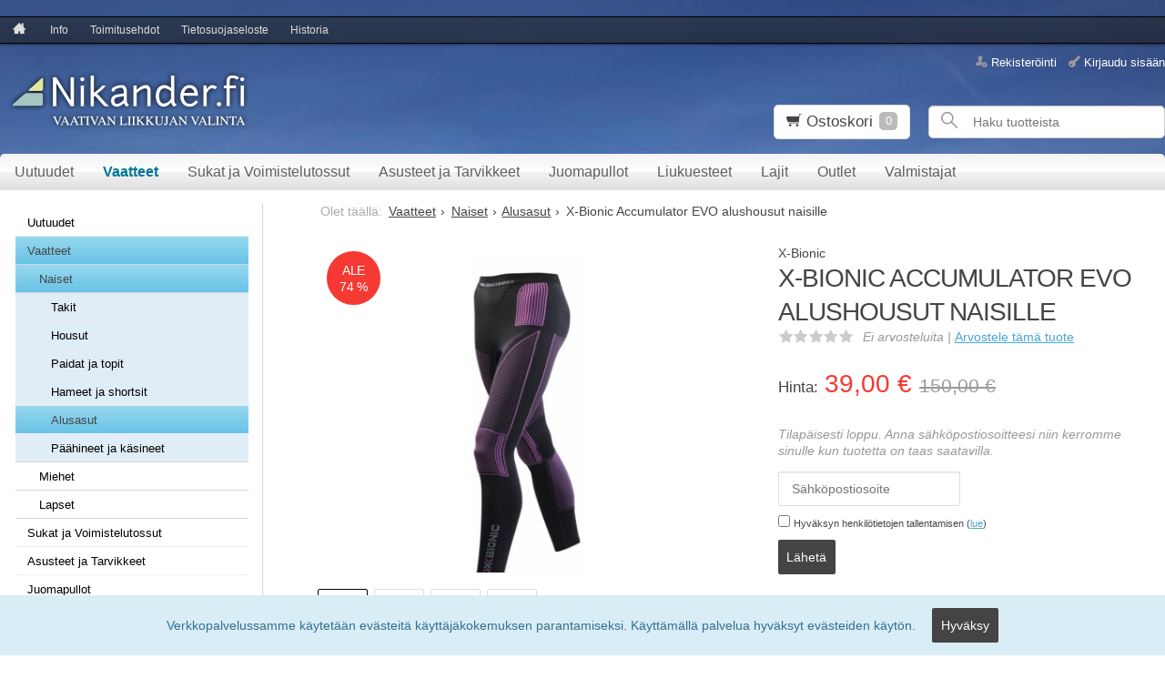

--- FILE ---
content_type: text/html; charset=UTF-8
request_url: https://www.nikander.fi/x-bionic_accumulator_evo_alushousut_naisille
body_size: 13081
content:

<!DOCTYPE html>
<html lang="fi" class="no-js">

    <head prefix="og: http://ogp.me/ns# fb: http://ogp.me/ns/fb#">
        <meta charset="UTF-8">
        <title>X-Bionic Accumulator EVO alushousut naisille - Nikander.fi</title>
        <meta name="description" content="Accumulator EVO on X-Bionicin tukevalla ("high") 
kompressiolla 
varustettu tuotesarja kaikenlaiseen liikuntaan. Parhaimmillaan housut 
ovat 
viileällä kesäsäällä tai talvikäytössä. Kosteutta hyvin siirtävä 
materiaali ylläpitää kehon lämpötasapainoa siirtämällä tehokkaasti 
kosteutta 
sekä varastoimalla lämpöä reisissä, pohkeissa sekä polvissa olevien 
3-ulotteisten neulosten avulla.Materiaali on 
tukevampi sekä lämpimämpi kuin INVENT-sarjassa ja esim. nivelten 
tuplarakenteet on toteutetu paksummalla neuloksella. Sisäreisien 
ilmanvaihtokanavat tehostavat ilmankiertoa ja tukineulokset pitävät asun
 hyvin paikoillaan sekä tukevat lihaksia. Skin NODOR -materiaali ei sido 
itseensä bakteereja, joten asu pysyy raikkaana pidempään.Kaikilla X-Bionic -tuotteilla on 2-vuoden takuu!">
        <meta name="keywords" content="X-Bionic Accumulator EVO alushousut naisille">
        <meta name="generator" content="Oscar Prosper 2.10.0.0 (license: 2382080607)">

        <meta http-equiv="X-UA-Compatible" content="IE=edge">
        <meta name="viewport" content="width=device-width, initial-scale=1">
        <meta name="google-site-verification" content="YKVTr_t2XfH4aPA5j6PoXhqRRJB9je6HuTtK0EptiJ8" >
        <meta property="og:title" content="X-Bionic Accumulator EVO alushousut naisille - Nikander.fi">
        <meta property="og:type" content="website">
        <meta property="og:url" content="https://www.nikander.fi/x-bionic_accumulator_evo_alushousut_naisille">
        <meta property="og:site_name" content="Nikander.fi">
        <meta property="og:description" content="Accumulator EVO on X-Bionicin tukevalla ("high") 
kompressiolla 
varustettu tuotesarja kaikenlaiseen liikuntaan. Parhaimmillaan housut 
ovat 
viileällä kesäsäällä tai talvikäytössä. Kosteutta hyvin siirtävä 
materiaali ylläpitää kehon lämpötasapainoa siirtämällä tehokkaasti 
kosteutta 
sekä varastoimalla lämpöä reisissä, pohkeissa sekä polvissa olevien 
3-ulotteisten neulosten avulla.Materiaali on 
tukevampi sekä lämpimämpi kuin INVENT-sarjassa ja esim. nivelten 
tuplarakenteet on toteutetu paksummalla neuloksella. Sisäreisien 
ilmanvaihtokanavat tehostavat ilmankiertoa ja tukineulokset pitävät asun
 hyvin paikoillaan sekä tukevat lihaksia. Skin NODOR -materiaali ei sido 
itseensä bakteereja, joten asu pysyy raikkaana pidempään.Kaikilla X-Bionic -tuotteilla on 2-vuoden takuu!">

                    <meta property="og:image" content="https://www.nikander.fi/images/products/accumulator-evo-women-pant_orig.jpg">
        
        <link rel="canonical" href="https://www.nikander.fi/x-bionic_accumulator_evo_alushousut_naisille">

		<link rel='alternate' href='https://www.nikander.fi/x-bionic_accumulator_evo_alushousut_naisille' hreflang='fi'>
<link rel='alternate' href='https://www.nikander.fi/x-bionic_accumulator_evo_alushousut_naisille' hreflang='x-default'>

	<meta name="robots" content="noarchive">


        <link rel="apple-touch-icon" sizes="57x57" href="https://www.nikander.fi/site/favicon/apple-touch-icon-57x57.png">
        <link rel="apple-touch-icon" sizes="60x60" href="https://www.nikander.fi/site/favicon/apple-touch-icon-60x60.png">
        <link rel="apple-touch-icon" sizes="72x72" href="https://www.nikander.fi/site/favicon/apple-touch-icon-72x72.png">
        <link rel="apple-touch-icon" sizes="76x76" href="https://www.nikander.fi/site/favicon/apple-touch-icon-76x76.png">
        <link rel="apple-touch-icon" sizes="114x114" href="https://www.nikander.fi/site/favicon/apple-touch-icon-114x114.png">
        <link rel="apple-touch-icon" sizes="120x120" href="https://www.nikander.fi/site/favicon/apple-touch-icon-120x120.png">
        <link rel="apple-touch-icon" sizes="144x144" href="https://www.nikander.fi/site/favicon/apple-touch-icon-144x144.png">
        <link rel="apple-touch-icon" sizes="152x152" href="https://www.nikander.fi/site/favicon/apple-touch-icon-152x152.png">
        <link rel="apple-touch-icon" sizes="180x180" href="https://www.nikander.fi/site/favicon/apple-touch-icon-180x180.png">
        <link rel="icon" type="image/png" href="https://www.nikander.fi/site/favicon/favicon-32x32.png?r=111" sizes="32x32">
        <link rel="icon" type="image/png" href="https://www.nikander.fi/site/favicon/android-chrome-192x192.png" sizes="192x192">
        <link rel="icon" type="image/png" href="https://www.nikander.fi/site/favicon/favicon-96x96.png" sizes="96x96">
        <link rel="icon" type="image/png" href="https://www.nikander.fi/site/favicon/favicon-16x16.png?r=111" sizes="16x16">
        <link rel="manifest" href="https://www.nikander.fi/site/favicon/manifest.json">
        <meta name="msapplication-TileColor" content="#2b5797">
        <meta name="msapplication-TileImage" content="https://www.nikander.fi/site/favicon/mstile-144x144.png">
        <meta name="theme-color" content="#223e86">


        <link href='https://www.nikander.fi/min/?f=/site/templates/crimson-lite/assets/css/normalize.css,/site/templates/crimson-lite/assets/css/fonts.css,/site/templates/global/assets/css/global.css,/site/templates/global/assets/css/vendor/dropzone.css,/site/templates/crimson-lite/assets/css/vendor/responsiveslides.css,/site/templates/crimson-lite/assets/css/vendor/fancybox/jquery.fancybox.css,/site/templates/crimson-lite/assets/css/vendor/owl.carousel.css,/site/templates/crimson-lite/assets/css/main.css,/site/templates/crimson-lite-child/assets/css/main.css,/site/templates/crimson-lite/assets/css/media.css,/site/templates/crimson-lite-child/assets/css/media.css,/site/templates/crimson-lite/assets/css/shopping-cart.css,/site/templates/crimson-lite-child/assets/css/shopping-cart.css' rel='stylesheet'>

        
        <link rel='stylesheet' type='text/css' href='https://www.nikander.fi/site/templates/crimson-lite/assets/css/user-colors.css.php'>

        <link href='//fonts.googleapis.com/css?family=Source+Sans+Pro:300,400,700,400italic,700italic' rel='stylesheet' type='text/css'>

        <script src='https://www.nikander.fi/min/?f=/site/templates/crimson-lite/assets/js/vendor/modernizr.min.js' type='text/javascript'></script>

        
                    <!-- BEGIN Google Analytics -->
<script>
(function(i,s,o,g,r,a,m){i['GoogleAnalyticsObject']=r;i[r]=i[r]||function(){
(i[r].q=i[r].q||[]).push(arguments)},i[r].l=1*new Date();a=s.createElement(o),
m=s.getElementsByTagName(o)[0];a.async=1;a.src=g;m.parentNode.insertBefore(a,m)
})(window,document,'script','//www.google-analytics.com/analytics.js','ga');

ga('create', 'UA-38339809-2', 'auto');  // Replace with your property ID.
ga('send', 'pageview');

</script>
<!-- END Google Analytics -->
        
                    
            
                        
            
            
            
            
        
        

    <script type='text/javascript'>window.TemplateEngineData = {};
window.TemplateEngineData.Variables = {"SITE_URL":"https:\/\/www.nikander.fi","SECURE_URL":"https:\/\/www.nikander.fi","REAL_URL":"https:\/\/www.nikander.fi","AJAX_URL":"https:\/\/www.nikander.fi\/core\/modules\/template_engine\/ajax\/template_function_ajax_handler.php","URL_NAME":"x-bionic_accumulator_evo_alushousut_naisille","BASE_URL":"https:\/\/www.nikander.fi\/x-bionic_accumulator_evo_alushousut_naisille","CANONICAL_URL":"https:\/\/www.nikander.fi\/x-bionic_accumulator_evo_alushousut_naisille"};
window.TemplateEngineData.TemplateFunctionsOnPageLoad = [{"id":"4ba4eec8910f3abe5bb5f591aed427c4","name":"FormHandler","data":{"blocks_from_parameters":{"ready":""},"id":"form_4ba4eec8910f3abe5bb5f591aed427c4","type":"accept_cookies","method":"post","action":"","result_element_id":"form-result-element-for-form_4ba4eec8910f3abe5bb5f591aed427c4","result_element_basic_class":"alert","result_element_success_class":"alert-success","result_element_notice_class":"alert-warning","result_element_error_class":"alert-error","success_message":null,"error_message":null,"ajax_action":"AcceptCookies"}},{"id":"af5626c4c9649dc5fedbd91ece34f688","name":"FormHandler","data":{"blocks_from_parameters":{"ready":""},"id":"form_af5626c4c9649dc5fedbd91ece34f688","type":"back_to_stock_request","method":"post","action":"","result_element_id":"form-result-element-for-form_af5626c4c9649dc5fedbd91ece34f688","result_element_basic_class":"alert","result_element_success_class":"alert-success","result_element_notice_class":"alert-warning","result_element_error_class":"alert-error","success_message":null,"error_message":null,"ajax_action":"SendBackToStockRequest"}},{"id":"d935ed7ab2e5e4049abd8a19127da692","name":"FormHandler","data":{"blocks_from_parameters":{"ready":""},"id":"form_d935ed7ab2e5e4049abd8a19127da692","type":"product_review","method":"post","action":"","result_element_id":"form-result-element-for-form_d935ed7ab2e5e4049abd8a19127da692","result_element_basic_class":"alert","result_element_success_class":"alert-success","result_element_notice_class":"alert-warning","result_element_error_class":"alert-error","success_message":null,"error_message":null,"ajax_action":"SendProductReview"}},{"id":"e1e4bb32562afd50afa78d3fdc66eb58","name":"FormHandler","data":{"blocks_from_parameters":{"ready":""},"id":"form_e1e4bb32562afd50afa78d3fdc66eb58","type":"order_newsletter","method":"post","action":"","result_element_id":"form-result-element-for-form_e1e4bb32562afd50afa78d3fdc66eb58","result_element_basic_class":"alert","result_element_success_class":"alert-success","result_element_notice_class":"alert-warning","result_element_error_class":"alert-error","success_message":null,"error_message":null,"ajax_action":"OrderNewsletter"}},{"id":"943d9783184664a2a49847505f36e4a6","name":"ShoppingCartPreview","data":{"wrapper_element_selector":".sc-preview","preview_id":"943d9783184664a2a49847505f36e4a6"}}];
window.TemplateEngineData.Texts = {};
window.TemplateEngineData.Texts.product_was_not_added_to_cart = 'Tuotetta ei lisätty ostoskoriin.';
</script>
</head>

    <div class="accept_cookies-wrapper" data-nosnippet><form id="form_4ba4eec8910f3abe5bb5f591aed427c4">
		<span class="accept-cookies">Verkkopalvelussamme käytetään evästeitä käyttäjäkokemuksen parantamiseksi. Käyttämällä palvelua hyväksyt evästeiden käytön.</span>
		<input type="hidden" name="accept_cookies" value="1">
		<button class="btn accept-cookies-button" type="submit">Hyväksy</button>
		</form>

		<div id='form-result-element-for-form_4ba4eec8910f3abe5bb5f591aed427c4' class=''></div></div>

    <body id='page_layout_' class='page_lang_fi x-bionic_accumulator_evo_alushousut_naisille-url product-page'>

	        
        
            
    <div id="fb-root"></div>
    <script>(function(d, s, id) {
      var js, fjs = d.getElementsByTagName(s)[0];
      if (d.getElementById(id)) return;
      js = d.createElement(s); js.id = id;
      js.src = "//connect.facebook.net/fi_FI/sdk.js#xfbml=1&version=v2.0";
      fjs.parentNode.insertBefore(js, fjs);
    }(document, 'script', 'facebook-jssdk'));</script>

        
    <nav class="flyout-nav show-mobile cf">
        <div class="flyout-menu-title">Tuotteet</div><ul class='flyout-nav-lvl-1'><li class='flyout-nav-item-lvl-1'><a href="https://www.nikander.fi/uutuudet" class="flyout-nav-link flyout-nav-link-lvl-1   noselect" title="Uutuudet">Uutuudet<div class="js-flyout-nav-link-open"></div></a></li>
<li class='flyout-nav-item-lvl-1 is-active is-open has-children'><a href="https://www.nikander.fi/vaatteet_2" class="flyout-nav-link flyout-nav-link-lvl-1 is-active is-open has-children noselect" title="Vaatteet">Vaatteet<div class="js-flyout-nav-link-open"></div></a><ul class='flyout-nav-lvl-2 is-active is-open'><li class='flyout-nav-item-lvl-2 is-active is-open has-children'><a href="https://www.nikander.fi/naiset" class="flyout-nav-link flyout-nav-link-lvl-2 is-active is-open has-children noselect" title="Naiset">Naiset<div class="js-flyout-nav-link-open"></div></a><ul class='flyout-nav-lvl-3'><li class='flyout-nav-item-lvl-3'><a href="https://www.nikander.fi/naisten_takit" class="flyout-nav-link flyout-nav-link-lvl-3   noselect" title="Takit">Takit<div class="js-flyout-nav-link-open"></div></a></li>
<li class='flyout-nav-item-lvl-3'><a href="https://www.nikander.fi/naisten_housut" class="flyout-nav-link flyout-nav-link-lvl-3   noselect" title="Housut">Housut<div class="js-flyout-nav-link-open"></div></a></li>
<li class='flyout-nav-item-lvl-3'><a href="https://www.nikander.fi/naisten_paidat_ja_topit" class="flyout-nav-link flyout-nav-link-lvl-3   noselect" title="Paidat ja topit">Paidat ja topit<div class="js-flyout-nav-link-open"></div></a></li>
<li class='flyout-nav-item-lvl-3'><a href="https://www.nikander.fi/naisten_hameet_ja_shortsit" class="flyout-nav-link flyout-nav-link-lvl-3   noselect" title="Hameet ja shortsit">Hameet ja shortsit<div class="js-flyout-nav-link-open"></div></a></li>
<li class='flyout-nav-item-lvl-3 is-active is-open'><a href="https://www.nikander.fi/naisten_alusasut" class="flyout-nav-link flyout-nav-link-lvl-3 is-active is-open  noselect" title="Alusasut">Alusasut<div class="js-flyout-nav-link-open"></div></a></li>
<li class='flyout-nav-item-lvl-3'><a href="https://www.nikander.fi/naisten_paahineet_ja_kasineet" class="flyout-nav-link flyout-nav-link-lvl-3   noselect" title="Päähineet ja käsineet">Päähineet ja käsineet<div class="js-flyout-nav-link-open"></div></a></li>
</ul>
</li>
<li class='flyout-nav-item-lvl-2 has-children'><a href="https://www.nikander.fi/miehet_1" class="flyout-nav-link flyout-nav-link-lvl-2  has-children noselect" title="Miehet">Miehet<div class="js-flyout-nav-link-open"></div></a><ul class='flyout-nav-lvl-3'><li class='flyout-nav-item-lvl-3'><a href="https://www.nikander.fi/miesten_takit" class="flyout-nav-link flyout-nav-link-lvl-3   noselect" title="Takit">Takit<div class="js-flyout-nav-link-open"></div></a></li>
<li class='flyout-nav-item-lvl-3'><a href="https://www.nikander.fi/miesten_housut_ja_shortsit" class="flyout-nav-link flyout-nav-link-lvl-3   noselect" title="Housut ja shortsit">Housut ja shortsit<div class="js-flyout-nav-link-open"></div></a></li>
<li class='flyout-nav-item-lvl-3'><a href="https://www.nikander.fi/miesten_paidat" class="flyout-nav-link flyout-nav-link-lvl-3   noselect" title="Paidat">Paidat<div class="js-flyout-nav-link-open"></div></a></li>
<li class='flyout-nav-item-lvl-3'><a href="https://www.nikander.fi/miesten_alusasut" class="flyout-nav-link flyout-nav-link-lvl-3   noselect" title="Alusasut">Alusasut<div class="js-flyout-nav-link-open"></div></a></li>
<li class='flyout-nav-item-lvl-3'><a href="https://www.nikander.fi/miesten_paahineet_ja_kasineet" class="flyout-nav-link flyout-nav-link-lvl-3   noselect" title="Päähineet ja käsineet">Päähineet ja käsineet<div class="js-flyout-nav-link-open"></div></a></li>
</ul>
</li>
<li class='flyout-nav-item-lvl-2'><a href="https://www.nikander.fi/lapset_1" class="flyout-nav-link flyout-nav-link-lvl-2   noselect" title="Lapset">Lapset<div class="js-flyout-nav-link-open"></div></a></li>
</ul>
</li>
<li class='flyout-nav-item-lvl-1 has-children'><a href="https://www.nikander.fi/sandaalit_ja_tossut" class="flyout-nav-link flyout-nav-link-lvl-1  has-children noselect" title="Sukat ja Voimistelutossut">Sukat ja Voimistelutossut<div class="js-flyout-nav-link-open"></div></a><ul class='flyout-nav-lvl-2'><li class='flyout-nav-item-lvl-2'><a href="https://www.nikander.fi/voimistelutossut_ja_sandaalit" class="flyout-nav-link flyout-nav-link-lvl-2   noselect" title="Uima- ja jumppatossut">Uima- ja jumppatossut<div class="js-flyout-nav-link-open"></div></a></li>
<li class='flyout-nav-item-lvl-2 has-children'><a href="https://www.nikander.fi/sukat" class="flyout-nav-link flyout-nav-link-lvl-2  has-children noselect" title="Urheilusukat">Urheilusukat<div class="js-flyout-nav-link-open"></div></a><ul class='flyout-nav-lvl-3'><li class='flyout-nav-item-lvl-3'><a href="https://www.nikander.fi/juoksu_sukat" class="flyout-nav-link flyout-nav-link-lvl-3   noselect" title="Juoksu">Juoksu<div class="js-flyout-nav-link-open"></div></a></li>
<li class='flyout-nav-item-lvl-3'><a href="https://www.nikander.fi/laskettelu_ja_hiihto_sukat" class="flyout-nav-link flyout-nav-link-lvl-3   noselect" title="Laskettelu- ja hiihto">Laskettelu- ja hiihto<div class="js-flyout-nav-link-open"></div></a></li>
<li class='flyout-nav-item-lvl-3'><a href="https://www.nikander.fi/moottoripyoraily_ja_pyoraily_sukat" class="flyout-nav-link flyout-nav-link-lvl-3   noselect" title="Moottoripyöräily ja pyöräily">Moottoripyöräily ja pyöräily<div class="js-flyout-nav-link-open"></div></a></li>
<li class='flyout-nav-item-lvl-3'><a href="https://www.nikander.fi/retkeily_ja_vaellus_sukat" class="flyout-nav-link flyout-nav-link-lvl-3   noselect" title="Retkeily ja vaellus">Retkeily ja vaellus<div class="js-flyout-nav-link-open"></div></a></li>
</ul>
</li>
<li class='flyout-nav-item-lvl-2'><a href="https://www.nikander.fi/vapaa-ajan_jalkineet" class="flyout-nav-link flyout-nav-link-lvl-2   noselect" title="Vapaa-ajan jalkineet">Vapaa-ajan jalkineet<div class="js-flyout-nav-link-open"></div></a></li>
</ul>
</li>
<li class='flyout-nav-item-lvl-1 has-children'><a href="https://www.nikander.fi/asusteet_ja_tarvikkeet" class="flyout-nav-link flyout-nav-link-lvl-1  has-children noselect" title="Asusteet ja Tarvikkeet">Asusteet ja Tarvikkeet<div class="js-flyout-nav-link-open"></div></a><ul class='flyout-nav-lvl-2'><li class='flyout-nav-item-lvl-2'><a href="https://www.nikander.fi/juoksuvyot" class="flyout-nav-link flyout-nav-link-lvl-2   noselect" title="Juoksuvyöt">Juoksuvyöt<div class="js-flyout-nav-link-open"></div></a></li>
<li class='flyout-nav-item-lvl-2'><a href="https://www.nikander.fi/reput" class="flyout-nav-link flyout-nav-link-lvl-2   noselect" title="Reput">Reput<div class="js-flyout-nav-link-open"></div></a></li>
<li class='flyout-nav-item-lvl-2'><a href="https://www.nikander.fi/pohjalliset" class="flyout-nav-link flyout-nav-link-lvl-2   noselect" title="Pohjalliset">Pohjalliset<div class="js-flyout-nav-link-open"></div></a></li>
<li class='flyout-nav-item-lvl-2'><a href="https://www.nikander.fi/aurinkolasit" class="flyout-nav-link flyout-nav-link-lvl-2   noselect" title="Aurinkolasit">Aurinkolasit<div class="js-flyout-nav-link-open"></div></a></li>
<li class='flyout-nav-item-lvl-2'><a href="https://www.nikander.fi/heijastimet_huomiotuotteet" class="flyout-nav-link flyout-nav-link-lvl-2   noselect" title="Heijastimet ja huomiotuotteet">Heijastimet ja huomiotuotteet<div class="js-flyout-nav-link-open"></div></a></li>
<li class='flyout-nav-item-lvl-2'><a href="https://www.nikander.fi/koiratarvikkeet" class="flyout-nav-link flyout-nav-link-lvl-2   noselect" title="Koiratarvikkeet">Koiratarvikkeet<div class="js-flyout-nav-link-open"></div></a></li>
<li class='flyout-nav-item-lvl-2'><a href="https://www.nikander.fi/tarvikkeet" class="flyout-nav-link flyout-nav-link-lvl-2   noselect" title="Tarvikkeet">Tarvikkeet<div class="js-flyout-nav-link-open"></div></a></li>
</ul>
</li>
<li class='flyout-nav-item-lvl-1 has-children'><a href="https://www.nikander.fi/juomapullot_1" class="flyout-nav-link flyout-nav-link-lvl-1  has-children noselect" title="Juomapullot">Juomapullot<div class="js-flyout-nav-link-open"></div></a><ul class='flyout-nav-lvl-2'><li class='flyout-nav-item-lvl-2'><a href="https://www.nikander.fi/lasipullot" class="flyout-nav-link flyout-nav-link-lvl-2   noselect" title="Lasiset juomapullot">Lasiset juomapullot<div class="js-flyout-nav-link-open"></div></a></li>
<li class='flyout-nav-item-lvl-2'><a href="https://www.nikander.fi/muovipullot" class="flyout-nav-link flyout-nav-link-lvl-2   noselect" title="Muovipullot">Muovipullot<div class="js-flyout-nav-link-open"></div></a></li>
<li class='flyout-nav-item-lvl-2'><a href="https://www.nikander.fi/termospullot" class="flyout-nav-link flyout-nav-link-lvl-2   noselect" title="Termospullot">Termospullot<div class="js-flyout-nav-link-open"></div></a></li>
</ul>
</li>
<li class='flyout-nav-item-lvl-1'><a href="https://www.nikander.fi/liukuesteet" class="flyout-nav-link flyout-nav-link-lvl-1   noselect" title="Liukuesteet">Liukuesteet<div class="js-flyout-nav-link-open"></div></a></li>
<li class='flyout-nav-item-lvl-1 has-children'><a href="https://www.nikander.fi/lajit" class="flyout-nav-link flyout-nav-link-lvl-1  has-children noselect" title="Lajit">Lajit<div class="js-flyout-nav-link-open"></div></a><ul class='flyout-nav-lvl-2'><li class='flyout-nav-item-lvl-2 has-children'><a href="https://www.nikander.fi/lajit_hiihto" class="flyout-nav-link flyout-nav-link-lvl-2  has-children noselect" title="Hiihto">Hiihto<div class="js-flyout-nav-link-open"></div></a><ul class='flyout-nav-lvl-3'><li class='flyout-nav-item-lvl-3'><a href="https://www.nikander.fi/hiihto_naiset" class="flyout-nav-link flyout-nav-link-lvl-3   noselect" title="Naiset">Naiset<div class="js-flyout-nav-link-open"></div></a></li>
<li class='flyout-nav-item-lvl-3'><a href="https://www.nikander.fi/hiihto_miehet" class="flyout-nav-link flyout-nav-link-lvl-3   noselect" title="Miehet">Miehet<div class="js-flyout-nav-link-open"></div></a></li>
</ul>
</li>
<li class='flyout-nav-item-lvl-2 has-children'><a href="https://www.nikander.fi/lajit_juoksu" class="flyout-nav-link flyout-nav-link-lvl-2  has-children noselect" title="Juoksu">Juoksu<div class="js-flyout-nav-link-open"></div></a><ul class='flyout-nav-lvl-3'><li class='flyout-nav-item-lvl-3'><a href="https://www.nikander.fi/juoksu_naiset" class="flyout-nav-link flyout-nav-link-lvl-3   noselect" title="Naiset">Naiset<div class="js-flyout-nav-link-open"></div></a></li>
<li class='flyout-nav-item-lvl-3'><a href="https://www.nikander.fi/juoksu_miehet" class="flyout-nav-link flyout-nav-link-lvl-3   noselect" title="Miehet">Miehet<div class="js-flyout-nav-link-open"></div></a></li>
</ul>
</li>
<li class='flyout-nav-item-lvl-2'><a href="https://www.nikander.fi/lajit_jaakiekko" class="flyout-nav-link flyout-nav-link-lvl-2   noselect" title="Jääkiekko">Jääkiekko<div class="js-flyout-nav-link-open"></div></a></li>
<li class='flyout-nav-item-lvl-2 has-children'><a href="https://www.nikander.fi/lajit_laskettelu" class="flyout-nav-link flyout-nav-link-lvl-2  has-children noselect" title="Laskettelu">Laskettelu<div class="js-flyout-nav-link-open"></div></a><ul class='flyout-nav-lvl-3'><li class='flyout-nav-item-lvl-3'><a href="https://www.nikander.fi/laskettelu_naiset" class="flyout-nav-link flyout-nav-link-lvl-3   noselect" title="Naiset">Naiset<div class="js-flyout-nav-link-open"></div></a></li>
<li class='flyout-nav-item-lvl-3'><a href="https://www.nikander.fi/laskettelu_miehet" class="flyout-nav-link flyout-nav-link-lvl-3   noselect" title="Miehet">Miehet<div class="js-flyout-nav-link-open"></div></a></li>
</ul>
</li>
<li class='flyout-nav-item-lvl-2 has-children'><a href="https://www.nikander.fi/lajit_pyoraily" class="flyout-nav-link flyout-nav-link-lvl-2  has-children noselect" title="Pyöräily">Pyöräily<div class="js-flyout-nav-link-open"></div></a><ul class='flyout-nav-lvl-3'><li class='flyout-nav-item-lvl-3'><a href="https://www.nikander.fi/pyoraily_naiset" class="flyout-nav-link flyout-nav-link-lvl-3   noselect" title="Naiset">Naiset<div class="js-flyout-nav-link-open"></div></a></li>
<li class='flyout-nav-item-lvl-3'><a href="https://www.nikander.fi/pyoraily_miehet" class="flyout-nav-link flyout-nav-link-lvl-3   noselect" title="Miehet">Miehet<div class="js-flyout-nav-link-open"></div></a></li>
</ul>
</li>
<li class='flyout-nav-item-lvl-2'><a href="https://www.nikander.fi/lajit_retkeily" class="flyout-nav-link flyout-nav-link-lvl-2   noselect" title="Retkeily">Retkeily<div class="js-flyout-nav-link-open"></div></a></li>
</ul>
</li>
<li class='flyout-nav-item-lvl-1'><a href="https://www.nikander.fi/outlet" class="flyout-nav-link flyout-nav-link-lvl-1   noselect" title="Outlet">Outlet<div class="js-flyout-nav-link-open"></div></a></li>
</ul>

        <ul class='flyout-nav-list'><li class="flyout-nav-item flyout-nav-item-lvl-1">
                <a href="https://www.nikander.fi/tarjoukset" class="flyout-nav-link flyout-nav-link-lvl-1" title="Tarjoukset">Tarjoukset</a>
            </li><li class="flyout-nav-item flyout-nav-item-lvl-1">
                <a href="https://www.nikander.fi/ennakkotilaukset" class="flyout-nav-link flyout-nav-link-lvl-1" title="Ennakkotilaukset">Ennakkotilaukset</a>
            </li></ul>


        <div class="flyout-menu-title">Nikander.fi</div><ul class='flyout-nav-list'><li class="flyout-nav-item flyout-nav-item-lvl-1">
                <a href="https://www.nikander.fi/info" class="flyout-nav-link flyout-nav-link-lvl-1" title="Info">Info</a>
            </li><li class="flyout-nav-item flyout-nav-item-lvl-1">
                <a href="https://www.nikander.fi/toimitusehdot" class="flyout-nav-link flyout-nav-link-lvl-1" title="Toimitusehdot">Toimitusehdot</a>
            </li><li class="flyout-nav-item flyout-nav-item-lvl-1">
                <a href="https://www.nikander.fi/tietosuojaseloste" class="flyout-nav-link flyout-nav-link-lvl-1" title="Tietosuojaseloste">Tietosuojaseloste</a>
            </li><li class="flyout-nav-item flyout-nav-item-lvl-1">
                <a href="https://www.nikander.fi/arvonta" class="flyout-nav-link flyout-nav-link-lvl-1" title="Arvonta">Arvonta</a>
            </li><li class="flyout-nav-item flyout-nav-item-lvl-1">
                <a href="https://www.nikander.fi/historia" class="flyout-nav-link flyout-nav-link-lvl-1" title="Historia">Historia</a>
            </li></ul>

    </nav>

    <div class="page-wrap">

        

        <div class="top cf">

            
            <div class="top-bar wrap cf">
                <a href="#" class="js-toggle-nav toggle-nav show-mobile noselect">
                <span class="hamburger">
                    <span class="hamburger-bar hamburger-top"></span>
                    <span class="hamburger-bar hamburger-mid"></span>
                    <span class="hamburger-bar hamburger-bot"></span>
                </span>
                    Menu
                </a>

                <ul class="lang-nav plain cf">
                    <li class="top-nav-item"><a href="https://www.nikander.fi" class="top-nav-link lang-nav-link is-active"><img src="https://www.nikander.fi/site/templates/crimson-lite/assets/img/fi.png" alt="fi"><span class="hide-mobile">fi</span></a></li>
                    <li class="top-nav-item"><a href="" class="top-nav-link lang-nav-link"><img src="https://www.nikander.fi/site/templates/crimson-lite/assets/img/en.png" alt="en"><span class="hide-mobile">en</span></a></li>
                    <li class="top-nav-item"><a href="" class="top-nav-link lang-nav-link"><img src="https://www.nikander.fi/site/templates/crimson-lite/assets/img/se.png" alt="se"><span class="hide-mobile">se</span></a></li>
                    <li class="top-nav-item"><a href="" class="top-nav-link lang-nav-link"><img src="https://www.nikander.fi/site/templates/crimson-lite/assets/img/ru.png" alt="ru"><span class="hide-mobile">ru</span></a></li>
                </ul>

                <ul class="top-nav plain hide-mobile cf">
                    <li class="top-nav-item">
                            <a href="https://www.nikander.fi" class="top-nav-link top-nav-home " title="Etusivu"><i class="icon-home"></i></a>
                        </li>
                    <li class="top-nav-item">
                            <a href="https://www.nikander.fi/info" class="top-nav-link " title="Info">Info</a>
                        </li><li class="top-nav-item">
                            <a href="https://www.nikander.fi/toimitusehdot" class="top-nav-link " title="Toimitusehdot">Toimitusehdot</a>
                        </li><li class="top-nav-item">
                            <a href="https://www.nikander.fi/tietosuojaseloste" class="top-nav-link " title="Tietosuojaseloste">Tietosuojaseloste</a>
                        </li><li class="top-nav-item">
                            <a href="https://www.nikander.fi/historia" class="top-nav-link " title="Historia">Historia</a>
                        </li>
                </ul>
            </div>
        </div>

        <div class="o-page-bg-wrapper"> <!--Taustakuva-wrapper-->

        <header class="header wrap cf">
            <a href="https://www.nikander.fi" class="logo" title="Nikander.fi"><img src='https://www.nikander.fi/site/templates/global/assets/img/uploaded-logo.jpg' alt='Nikander.fi'></a>

            <ul class="header-links show-mobile plain cf">
                <li>
                    <a href="#" class="js-header-link header-link icon-user" title="Käyttäjätili" rel="header-user"></a>
                </li>
                <li>
                    <a href="#" class="js-header-link header-link icon-search" title="Tuotehaku" rel="header-search"></a>
                </li>
            </ul>

        <div id="header-search" class="header-dropdown hide-mobile cf">
            <form method="get" action="https://www.nikander.fi/tuotehaku" id="header-search-form">
                <input type="search" id="search-input" name="s" class="search-input input-text" value="" placeholder="Haku tuotteista">
                <button type="submit" class="search-btn icon-search"></button>
            </form>
        </div>

        <div id="header-user" class="header-dropdown hide-mobile cf">
            <ul class="user-links plain cf">
                                <li>
                        <a href="https://www.nikander.fi/rekisterointi" class="user-link user-link-register" title="Rekisteröinti">Rekisteröinti</a>
                    </li><li>
                        <a href="https://www.nikander.fi/kirjaudu" class="user-link user-link-login" title="Kirjaudu sisään">Kirjaudu sisään</a>
                    </li>
            </ul>
        </div>
        
                <div id="sc-preview" class="sc-preview cf">

	<a href="https://www.nikander.fi/ostoskori" class="js-header-link header-link cart-link icon-cart" title="Ostoskori" rel="header-cart">
		<span class="sc-prev-title">Ostoskori</span>
				<span class="sc-total-alert sc-total-alert-empty">0</span>
			</a>

	<div id="header-cart" class="header-dropdown hide-mobile cf">
		<div class="sc-inner">
						<p class="sc-empty alert">Ostoskori on tyhjä!</p>
					</div>
	</div>

	
</div>
        
        </header>

        <nav class="main-nav wrap hide-mobile cf">

        <ul class='main-nav-lvl-1 cf'><li class='main-nav-item main-nav-item-lvl-1'><a href="https://www.nikander.fi/uutuudet" class="main-nav-link main-nav-link-lvl-1  " title="Uutuudet">Uutuudet</a></li>
<li class='main-nav-item main-nav-item-lvl-1 is-active has-children'><a href="https://www.nikander.fi/vaatteet_2" class="main-nav-link main-nav-link-lvl-1 is-active has-children" title="Vaatteet">Vaatteet</a></li>
<li class='main-nav-item main-nav-item-lvl-1 has-children'><a href="https://www.nikander.fi/sandaalit_ja_tossut" class="main-nav-link main-nav-link-lvl-1  has-children" title="Sukat ja Voimistelutossut">Sukat ja Voimistelutossut</a></li>
<li class='main-nav-item main-nav-item-lvl-1 has-children'><a href="https://www.nikander.fi/asusteet_ja_tarvikkeet" class="main-nav-link main-nav-link-lvl-1  has-children" title="Asusteet ja Tarvikkeet">Asusteet ja Tarvikkeet</a></li>
<li class='main-nav-item main-nav-item-lvl-1 has-children'><a href="https://www.nikander.fi/juomapullot_1" class="main-nav-link main-nav-link-lvl-1  has-children" title="Juomapullot">Juomapullot</a></li>
<li class='main-nav-item main-nav-item-lvl-1'><a href="https://www.nikander.fi/liukuesteet" class="main-nav-link main-nav-link-lvl-1  " title="Liukuesteet">Liukuesteet</a></li>
<li class='main-nav-item main-nav-item-lvl-1 has-children'><a href="https://www.nikander.fi/lajit" class="main-nav-link main-nav-link-lvl-1  has-children" title="Lajit">Lajit</a></li>
<li class='main-nav-item main-nav-item-lvl-1'><a href="https://www.nikander.fi/outlet" class="main-nav-link main-nav-link-lvl-1  " title="Outlet">Outlet</a></li>
</ul>

        

        <ul class="main-nav-lvl-1 plain cf">
                    <li class="main-nav-item main-nav-item-lvl-1 has-children">
                    <span class="main-nav-link main-nav-link-lvl-1 has-children">
                        Valmistajat
                    </span><ul class='main-nav-lvl-2 cf'><li class="main-nav-item main-nav-item-lvl-2">
                <a href="https://www.nikander.fi/antar" class="main-nav-link main-nav-link-lvl-2 " title="Antar">
                   Antar
                </a>
            </li><li class="main-nav-item main-nav-item-lvl-2">
                <a href="https://www.nikander.fi/b-lite" class="main-nav-link main-nav-link-lvl-2 " title="b-lite">
                   b-lite
                </a>
            </li><li class="main-nav-item main-nav-item-lvl-2">
                <a href="https://www.nikander.fi/cool-x" class="main-nav-link main-nav-link-lvl-2 " title="Cool-X">
                   Cool-X
                </a>
            </li><li class="main-nav-item main-nav-item-lvl-2">
                <a href="https://www.nikander.fi/devisys" class="main-nav-link main-nav-link-lvl-2 " title="Devisys">
                   Devisys
                </a>
            </li><li class="main-nav-item main-nav-item-lvl-2">
                <a href="https://www.nikander.fi/dexshell" class="main-nav-link main-nav-link-lvl-2 " title="DexShell">
                   DexShell
                </a>
            </li><li class="main-nav-item main-nav-item-lvl-2">
                <a href="https://www.nikander.fi/equa" class="main-nav-link main-nav-link-lvl-2 " title="Equa">
                   Equa
                </a>
            </li><li class="main-nav-item main-nav-item-lvl-2">
                <a href="https://www.nikander.fi/fitletic" class="main-nav-link main-nav-link-lvl-2 " title="Fitletic">
                   Fitletic
                </a>
            </li><li class="main-nav-item main-nav-item-lvl-2">
                <a href="https://www.nikander.fi/head" class="main-nav-link main-nav-link-lvl-2 " title="Head">
                   Head
                </a>
            </li><li class="main-nav-item main-nav-item-lvl-2">
                <a href="https://www.nikander.fi/martini" class="main-nav-link main-nav-link-lvl-2 " title="Martini">
                   Martini
                </a>
            </li><li class="main-nav-item main-nav-item-lvl-2">
                <a href="https://www.nikander.fi/mysole" class="main-nav-link main-nav-link-lvl-2 " title="MySole">
                   MySole
                </a>
            </li><li class="main-nav-item main-nav-item-lvl-2">
                <a href="https://www.nikander.fi/oakley" class="main-nav-link main-nav-link-lvl-2 " title="Oakley">
                   Oakley
                </a>
            </li><li class="main-nav-item main-nav-item-lvl-2">
                <a href="https://www.nikander.fi/ritico" class="main-nav-link main-nav-link-lvl-2 " title="Ritico">
                   Ritico
                </a>
            </li><li class="main-nav-item main-nav-item-lvl-2">
                <a href="https://www.nikander.fi/sh+" class="main-nav-link main-nav-link-lvl-2 " title="SH+ ">
                   SH+ 
                </a>
            </li><li class="main-nav-item main-nav-item-lvl-2">
                <a href="https://www.nikander.fi/snow-monkey" class="main-nav-link main-nav-link-lvl-2 " title="Snow Monkey">
                   Snow Monkey
                </a>
            </li><li class="main-nav-item main-nav-item-lvl-2">
                <a href="https://www.nikander.fi/spiky-plus" class="main-nav-link main-nav-link-lvl-2 " title="Spiky Plus">
                   Spiky Plus
                </a>
            </li><li class="main-nav-item main-nav-item-lvl-2">
                <a href="https://www.nikander.fi/sukkamestarit" class="main-nav-link main-nav-link-lvl-2 " title="Sukkamestarit">
                   Sukkamestarit
                </a>
            </li><li class="main-nav-item main-nav-item-lvl-2">
                <a href="https://www.nikander.fi/trespass" class="main-nav-link main-nav-link-lvl-2 " title="Trespass">
                   Trespass
                </a>
            </li><li class="main-nav-item main-nav-item-lvl-2">
                <a href="https://www.nikander.fi/wowow" class="main-nav-link main-nav-link-lvl-2 " title="WoWow">
                   WoWow
                </a>
            </li><li class="main-nav-item main-nav-item-lvl-2">
                <a href="https://www.nikander.fi/x-bionic" class="main-nav-link main-nav-link-lvl-2 " title="X-Bionic">
                   X-Bionic
                </a>
            </li><li class="main-nav-item main-nav-item-lvl-2">
                <a href="https://www.nikander.fi/x-socks" class="main-nav-link main-nav-link-lvl-2 " title="X-Socks">
                   X-Socks
                </a>
            </li><li class="main-nav-item main-nav-item-lvl-2">
                <a href="https://www.nikander.fi/yoko-design" class="main-nav-link main-nav-link-lvl-2 " title="Yoko Design">
                   Yoko Design
                </a>
            </li></ul>
</li>
                </ul>

        </nav>

        
        <section class="content wrap cf">

<main class="main wrap cf" role="main">

<ul itemscope itemtype="https://schema.org/BreadcrumbList"  class="breadcrumb plain cf" data-title="Olet täällä:">
<li itemprop="itemListElement" itemscope itemtype="https://schema.org/ListItem" class="breadcrumb-item">
		<a itemtype="https://schema.org/Thing" itemprop="item" href="https://www.nikander.fi/vaatteet_2" class="breadcrumb-link" title="Vaatteet"><span itemprop="name">Vaatteet</span></a>
		<meta itemprop="position" content="1" />
	</li><li itemprop="itemListElement" itemscope itemtype="https://schema.org/ListItem" class="breadcrumb-item">
		<a itemtype="https://schema.org/Thing" itemprop="item" href="https://www.nikander.fi/naiset" class="breadcrumb-link" title="Naiset"><span itemprop="name">Naiset</span></a>
		<meta itemprop="position" content="2" />
	</li><li itemprop="itemListElement" itemscope itemtype="https://schema.org/ListItem" class="breadcrumb-item">
		<a itemtype="https://schema.org/Thing" itemprop="item" href="https://www.nikander.fi/naisten_alusasut" class="breadcrumb-link" title="Alusasut"><span itemprop="name">Alusasut</span></a>
		<meta itemprop="position" content="3" />
	</li><li itemprop="itemListElement" itemscope itemtype="https://schema.org/ListItem" class="breadcrumb-item">
		<a itemtype="https://schema.org/Thing" itemprop="item" href="https://www.nikander.fi/x-bionic_accumulator_evo_alushousut_naisille" class="breadcrumb-link" title="X-Bionic Accumulator EVO alushousut naisille"><span itemprop="name">X-Bionic Accumulator EVO alushousut naisille</span></a>
		<meta itemprop="position" content="4" />
	</li>
</ul>

<div></div>

<article itemscope itemtype="http://schema.org/Product" class="product cf">

    <div class="product-images cf">
		                            <div class="product-label label-discount">
                <span>ALE 74&nbsp;%</span>
            </div>
                
                        
        <ul class='product-main-images plain cf'><li>
                <a href="https://www.nikander.fi/images/products/accumulator-evo-women-pant_orig.jpg" class="product-main-image-link center-img fancybox" data-fancybox-group="product-images" title="X-Bionic Accumulator EVO alushousut naisille">
                    <img itemprop="image" src="https://www.nikander.fi/images/products/accumulator-evo-women-pant_prpage.jpg" alt="X-Bionic Accumulator EVO alushousut naisille" class="product-main-image">
                </a>
            </li><li>
                <a href="https://www.nikander.fi/images/products/accumulator-evo-woment-pant2_orig.jpg" class="product-main-image-link center-img fancybox" data-fancybox-group="product-images" title="X-Bionic Accumulator EVO alushousut naisille">
                    <img itemprop="image" src="https://www.nikander.fi/images/products/accumulator-evo-woment-pant2_prpage.jpg" alt="X-Bionic Accumulator EVO alushousut naisille" class="product-main-image">
                </a>
            </li><li>
                <a href="https://www.nikander.fi/images/products/accumulator-evo--women-pant3_orig.jpg" class="product-main-image-link center-img fancybox" data-fancybox-group="product-images" title="X-Bionic Accumulator EVO alushousut naisille">
                    <img itemprop="image" src="https://www.nikander.fi/images/products/accumulator-evo--women-pant3_prpage.jpg" alt="X-Bionic Accumulator EVO alushousut naisille" class="product-main-image">
                </a>
            </li><li>
                <a href="https://www.nikander.fi/images/products/kokotaulukko-alusvaattet-naiset-021434ec_orig.jpg" class="product-main-image-link center-img fancybox" data-fancybox-group="product-images" title="X-Bionic kokotaulukko naiset">
                    <img itemprop="image" src="https://www.nikander.fi/images/products/kokotaulukko-alusvaattet-naiset-021434ec_prpage.jpg" alt="X-Bionic kokotaulukko naiset" class="product-main-image">
                </a>
            </li></ul>


        <ul class='product-thumbs plain cf'><li class="product-thumb-item"><a href="#" data-slide-index="0" class="js-product-thumb product-thumb center-img"><img src="https://www.nikander.fi/images/products/accumulator-evo-women-pant_thumb.jpg" alt="X-Bionic Accumulator EVO alushousut naisille" class="product-thumb-image"></a></li><li class="product-thumb-item"><a href="#" data-slide-index="1" class="js-product-thumb product-thumb center-img"><img src="https://www.nikander.fi/images/products/accumulator-evo-woment-pant2_thumb.jpg" alt="X-Bionic Accumulator EVO alushousut naisille" class="product-thumb-image"></a></li><li class="product-thumb-item"><a href="#" data-slide-index="2" class="js-product-thumb product-thumb center-img"><img src="https://www.nikander.fi/images/products/accumulator-evo--women-pant3_thumb.jpg" alt="X-Bionic Accumulator EVO alushousut naisille" class="product-thumb-image"></a></li><li class="product-thumb-item"><a href="#" data-slide-index="3" class="js-product-thumb product-thumb center-img"><img src="https://www.nikander.fi/images/products/kokotaulukko-alusvaattet-naiset-021434ec_thumb.jpg" alt="X-Bionic kokotaulukko naiset" class="product-thumb-image"></a></li></ul>


    
    </div>

        <div class="product-info">
	            <span itemprop="manufacturer" class="">X-Bionic</span>
        <h1 itemprop="name" class="title-main title-product">X-Bionic Accumulator EVO alushousut naisille</h1>
        <div  class="product-rating cf">
            <ul class='product-stars plain cf'><li class=' product-star icon-star'></li><li class=' product-star icon-star'></li><li class=' product-star icon-star'></li><li class=' product-star icon-star'></li><li class=' product-star icon-star'></li></ul>

                            <span class="info-text">Ei arvosteluita | </span>
                        <a href="#add-review" class="add-product-review fancybox">Arvostele <span class="u--minify-text-span">tämä tuote</span></a>
            <span class="product-rating-average"><span ></span> / <span >5</span></span>
        </div>

        <div class="availability in-stock"></div>

        
        <div itemprop="offers" itemscope itemtype="http://schema.org/Offer" class="product-price">
            <span class="product-price-title">Hinta:</span>
            <span class="actual-price actual-price-sale">
                <span itemprop="price" content="39">
                    39,00
                </span>
                <span itemprop="priceCurrency" content="EUR">€</span>
                <span class="js-actual-price">3900</span>
            </span>
                            <span class="old-price">150,00&nbsp;&euro;</span>
				<span class="js-old-price">15000</span>
                <link itemprop="priceValidUntil" content="">
                                                                            <link itemprop="availability" href="http://schema.org/OutOfStock">
                        <link itemprop="url" content="https://www.nikander.fi/x-bionic_accumulator_evo_alushousut_naisille">
        </div>
        <link itemprop="brand" content="X-Bionic">

                                

        
        
            
            <p class="info-text small">Tilapäisesti loppu. Anna sähköpostiosoitteesi niin kerromme sinulle kun tuotetta on taas saatavilla.</p>
                <form class="accept-data-collecting" id="form_af5626c4c9649dc5fedbd91ece34f688">
                    <input type="email" class="input-text" placeholder="Sähköpostiosoite" name="email">
                    <button class="form-submit-button" type="submit">Lähetä</button>
                </form>

                <div id="form-result-element-for-form_af5626c4c9649dc5fedbd91ece34f688"></div>

            
            
        
        

                <div itemprop="description" class="product-desc">
            <p class="MsoNormal">Accumulator EVO on X-Bionicin tukevalla ("high") 
kompressiolla 
varustettu tuotesarja kaikenlaiseen liikuntaan. Parhaimmillaan housut 
ovat 
viileällä kesäsäällä tai talvikäytössä. Kosteutta hyvin siirtävä 
materiaali ylläpitää kehon lämpötasapainoa siirtämällä tehokkaasti 
kosteutta 
sekä varastoimalla lämpöä reisissä, pohkeissa sekä polvissa olevien 
3-ulotteisten neulosten avulla.</p><p class="MsoNormal">Materiaali on 
tukevampi sekä lämpimämpi kuin INVENT-sarjassa ja esim. nivelten 
tuplarakenteet on toteutetu paksummalla neuloksella. Sisäreisien 
ilmanvaihtokanavat tehostavat ilmankiertoa ja tukineulokset pitävät asun
 hyvin paikoillaan sekä tukevat lihaksia. Skin NODOR -materiaali ei sido 
itseensä bakteereja, joten asu pysyy raikkaana pidempään.<br></p>Kaikilla X-Bionic -tuotteilla on 2-vuoden takuu!<br><p class="MsoNormal"><br><span style="font-size:12.0pt;
mso-bidi-font-size:11.0pt;mso-ascii-font-family:Calibri;mso-fareast-font-family:
Calibri;mso-hansi-font-family:Calibri;mso-bidi-font-family:Calibri"><o:p></o:p></span></p>
            
        </div>
        
        <ul class="share-buttons plain cf">
            <li class="tooltip-container">
                <a class="share-button share-facebook icon-facebook" href="http://www.facebook.com/sharer.php?u=https://www.nikander.fi/x-bionic_accumulator_evo_alushousut_naisille" target="_blank"></a>
                <span class="tooltip">Jaa Facebookissa</span>
            </li>
            <li class="tooltip-container">
                <a class="share-button share-twitter icon-twitter" href="http://twitter.com/share?url=https://www.nikander.fi/x-bionic_accumulator_evo_alushousut_naisille&text=X-Bionic Accumulator EVO alushousut naisille" target="_blank"></a>
                <span class="tooltip">Jaa Twitterissä</span>
            </li>
            <li class="tooltip-container">
                <a class="share-button share-pinterest icon-pinterest" href="javascript:void((function()%7Bvar%20e=document.createElement('script');e.setAttribute('type','text/javascript');e.setAttribute('charset','UTF-8');e.setAttribute('src','http://assets.pinterest.com/js/pinmarklet.js?r='+Math.random()*99999999);document.body.appendChild(e)%7D)());"></a>
                <span class="tooltip">Jaa Pinterestissä</span>
            </li>
            <li class="tooltip-container">
                <a class="share-button share-email icon-mail" href="mailto:?Subject=X-Bionic Accumulator EVO alushousut naisille"></a>
                <span class="tooltip">Jaa sähköpostilla</span>
            </li>
            <li class="tooltip-container">
                <a class="share-button share-whatsapp icon-whatsapp" href="https://api.whatsapp.com/send?text=https://www.nikander.fi/x-bionic_accumulator_evo_alushousut_naisille" target="_blank"></a>
                <span class="tooltip">Jaa WhatsAppissa</span>
            </li>
        </ul>

    </div>

    

    <ul class="description-menu list cf">
            <li><a href="#" class="js-description-link description-link is-selected" rel="description-2">Tuotetiedot</a></li>
            <li><a href="#" class="js-description-link description-link" rel="reviews">Arvostelut</a></li>
    </ul>

        <div id="description-2" class="js-description-item description-item">
        1. Alavatsan 3D-Bionic Sphere -alue lämmittää sekä toimii kehon lisäviilentäjänä kovassa suorituksessa.<br><br>2. Alaselän 3D-Bionic Sphere -alue poistaa tehokkaasti lämpöä sekä viilentää 
kehoa kovassa suorituksessa. Sama rakenne myös lämmittää viileällä, kun 
3D-rakenteen väliin jää eristävää ilmaa.<br><br>3. Sisäreisien ilmanvaihtokanavat tehostavat tuuletusta.<br><br>4. Erityisen lämmin ja suojaava nelosrakenne pohkeissa sekä lonkan alueella.<br><br>5. Tukeva kompressioraidoitus reisissä.<br><br>6. Erityinen ilmanvaihtoneulos polvitaipeessa, jossa keho sallii voimakkaamman viilennykseen ilman kylmän tunnetta.<br><br>7. Polvien Expansion Knee -rakenne tekee nivelkohdista paksumman pitäen näin nivelet lämpimämpänä.<br><br>8. Asun puristava kompressiovaikutus tukee lihaksia, vähentää lihasvärähtelyä sekä parantaa lihasten aineenvaihduntaa.
    </div>
        <div id="reviews" class="js-description-item description-item">

    <div class="product-review-list cf">
            <a href="#add-review" class="add-product-review fancybox">Arvostele <span class="u--minify-text-span">tämä tuote</span></a><p class="info-text">Tälle tuotteelle ei ole vielä annettu arvosteluita.</p></div>
    
    </div>

    <ul class="description-menu list cf">
                <li><a href="#" class=" description-link is-selected">Liittyvät tuotteet</a></li>
            </ul>
            <div id="related-products" class="description-item"><ul class='product-list product-list-related plain cf'><li itemprop ="isRelatedTo" class="product-related-item cf">
    <a href="https://www.nikander.fi/x-bionic_accumulator_evo_aluspaita_naisille" title="X-Bionic Accumulator EVO aluspaita naisille" class="product-link">
                		            <div class="product-label label-discount">ALE 74&nbsp;%</div>
                        <figure class="product-related-image center-img">
                            
                                    <img class="product-list-first-img" src="https://www.nikander.fi/images/products/accumulator-evo-women-shirt2_prlist.jpg" alt="X-Bionic Accumulator EVO aluspaita naisille">
                                            <img class="product-list-second-img" src="https://www.nikander.fi/images/products/accumulator-evo-women-shirt_prlist.jpg" alt="X-Bionic Accumulator EVO aluspaita naisille">
                                                        </figure>
        <div class="product-related-info">
            <h3 class="product-related-title">X-Bionic Accumulator EVO aluspaita naisille</h3>
            <p class="product-related-price cf">
                                    <span class="actual-price actual-price-sale">39,00&nbsp;&euro;</span>
                                            <span class="old-price">150,00&nbsp;&euro;</span>
                                                </p>
        </div>
         <div class="product-list-buy">
                                                <p class="info-text warning">Tilapäisesti loppu</p>
                                    </div>
    </a>
</li>
<li itemprop ="isRelatedTo" class="product-related-item cf">
    <a href="https://www.nikander.fi/x-bionic_invent_aluspaita_miehille" title="X-Bionic Invent aluspaita miehille" class="product-link">
                		                <figure class="product-related-image center-img">
                            
                                    <img class="product-list-first-img" src="https://www.nikander.fi/images/products/invent-shirt1_prlist.jpg" alt="X-Bionic Invent aluspaita miehille">
                                            <img class="product-list-second-img" src="https://www.nikander.fi/images/products/invent-shirt2_prlist.jpg" alt="X-Bionic Invent aluspaita miehille">
                                                        </figure>
        <div class="product-related-info">
            <h3 class="product-related-title">X-Bionic Invent aluspaita miehille</h3>
            <p class="product-related-price cf">
                                    <span class="actual-price ">76,00&nbsp;&euro;</span>
                                                </p>
        </div>
         <div class="product-list-buy">
                                                                        <button data-addtocart='{"product_id":"172","class":"js-add-to-cart-trigger","type":"trigger"}' class='btn btn-buy'>Ostoskoriin</button>
                                                        </div>
    </a>
</li>
<li itemprop ="isRelatedTo" class="product-related-item cf">
    <a href="https://www.nikander.fi/x-bionic_invent_aluspaita_naisille" title="X-Bionic Invent aluspaita naisille" class="product-link">
                		                <figure class="product-related-image center-img">
                            
                                    <img class="product-list-first-img" src="https://www.nikander.fi/images/products/invent-woman1_prlist.jpg" alt="X-Bionic Invent naisten aluspaita">
                                            <img class="product-list-second-img" src="https://www.nikander.fi/images/products/invent-woman2_prlist.jpg" alt="X-Bionic Invent naisten aluspaita">
                                                        </figure>
        <div class="product-related-info">
            <h3 class="product-related-title">X-Bionic Invent aluspaita naisille</h3>
            <p class="product-related-price cf">
                                    <span class="actual-price ">76,00&nbsp;&euro;</span>
                                                </p>
        </div>
         <div class="product-list-buy">
                                                                        <button data-addtocart='{"product_id":"151","class":"js-add-to-cart-trigger","type":"trigger"}' class='btn btn-buy'>Ostoskoriin</button>
                                                        </div>
    </a>
</li>
<li itemprop ="isRelatedTo" class="product-related-item cf">
    <a href="https://www.nikander.fi/x-bionic_invent_alushousut_naisille" title="X-Bionic Invent alushousut naisille" class="product-link">
                		                <figure class="product-related-image center-img">
                            
                                    <img class="product-list-first-img" src="https://www.nikander.fi/images/products/invent-pant-woman1_prlist.jpg" alt="X-Bionic Invent naisten alushousut">
                                            <img class="product-list-second-img" src="https://www.nikander.fi/images/products/invent-pant-woman2_prlist.jpg" alt="X-Bionic Invent naisten alushousut">
                                                        </figure>
        <div class="product-related-info">
            <h3 class="product-related-title">X-Bionic Invent alushousut naisille</h3>
            <p class="product-related-price cf">
                                    <span class="actual-price ">76,00&nbsp;&euro;</span>
                                                </p>
        </div>
         <div class="product-list-buy">
                                                                        <button data-addtocart='{"product_id":"153","class":"js-add-to-cart-trigger","type":"trigger"}' class='btn btn-buy'>Ostoskoriin</button>
                                                        </div>
    </a>
</li>
<li itemprop ="isRelatedTo" class="product-related-item cf">
    <a href="https://www.nikander.fi/x-socks_silver_adrenaline_laskettelusukat" title="X-Socks Ski Adrenaline laskettelusukat" class="product-link">
                		                <figure class="product-related-image center-img">
                            
                                    <img class="product-list-first-img" src="https://www.nikander.fi/images/products/ski-adrenaline_prlist.jpg" alt="X-Socks Ski Adrenaline laskettelusukat">
                                                        </figure>
        <div class="product-related-info">
            <h3 class="product-related-title">X-Socks Ski Adrenaline laskettelusukat</h3>
            <p class="product-related-price cf">
                                    <span class="actual-price ">48,00&nbsp;&euro;</span>
                                                </p>
        </div>
         <div class="product-list-buy">
                                                                        <button data-addtocart='{"product_id":"132","class":"js-add-to-cart-trigger","type":"trigger"}' class='btn btn-buy'>Ostoskoriin</button>
                                                        </div>
    </a>
</li>
<li itemprop ="isRelatedTo" class="product-related-item cf">
    <a href="https://www.nikander.fi/x-bionic_invent_alushousut_miehille" title="X-Bionic Invent alushousut miehille" class="product-link">
                		                <figure class="product-related-image center-img">
                            
                                    <img class="product-list-first-img" src="https://www.nikander.fi/images/products/invent-pant1_prlist.jpg" alt="X-Bionic Invent alushousut">
                                            <img class="product-list-second-img" src="https://www.nikander.fi/images/products/invent-pant2_prlist.jpg" alt="X-Bionic Invent alushousut">
                                                        </figure>
        <div class="product-related-info">
            <h3 class="product-related-title">X-Bionic Invent alushousut miehille</h3>
            <p class="product-related-price cf">
                                    <span class="actual-price ">76,00&nbsp;&euro;</span>
                                                </p>
        </div>
         <div class="product-list-buy">
                                                                        <button data-addtocart='{"product_id":"173","class":"js-add-to-cart-trigger","type":"trigger"}' class='btn btn-buy'>Ostoskoriin</button>
                                                        </div>
    </a>
</li>
<li itemprop ="isRelatedTo" class="product-related-item cf">
    <a href="https://www.nikander.fi/x-socks_indoor_sukat" title="X-Socks Indoor-sukat valkoiset" class="product-link">
                		            <div class="product-label label-discount">ALE 81&nbsp;%</div>
                        <figure class="product-related-image center-img">
                            
                                    <img class="product-list-first-img" src="https://www.nikander.fi/images/products/indoor-white_prlist.jpg" alt="X-Socks Indoor sisäpelisukat">
                                                        </figure>
        <div class="product-related-info">
            <h3 class="product-related-title">X-Socks Indoor-sukat valkoiset</h3>
            <p class="product-related-price cf">
                                    <span class="actual-price actual-price-sale">4,00&nbsp;&euro;</span>
                                            <span class="old-price">21,80&nbsp;&euro;</span>
                                                </p>
        </div>
         <div class="product-list-buy">
                                                                        <button data-addtocart='{"product_id":"149","class":"js-add-to-cart-trigger","type":"trigger"}' class='btn btn-buy'>Ostoskoriin</button>
                                                        </div>
    </a>
</li>
<li itemprop ="isRelatedTo" class="product-related-item cf">
    <a href="https://www.nikander.fi/x-socks_trekking_silver_vaellussukat" title="X-Socks Trekking Silver tukevat vaellussukat" class="product-link">
                		                <figure class="product-related-image center-img">
                            
                                    <img class="product-list-first-img" src="https://www.nikander.fi/images/products/trekking-silver-b40094d4_prlist.jpg" alt="X-Socks Trekking Silver vaellussukat">
                                                        </figure>
        <div class="product-related-info">
            <h3 class="product-related-title">X-Socks Trekking Silver tukevat vaellussukat</h3>
            <p class="product-related-price cf">
                                    <span class="actual-price ">34,40&nbsp;&euro;</span>
                                                </p>
        </div>
         <div class="product-list-buy">
                                                                        <button data-addtocart='{"product_id":"147","class":"js-add-to-cart-trigger","type":"trigger"}' class='btn btn-buy'>Ostoskoriin</button>
                                                        </div>
    </a>
</li>
<li itemprop ="isRelatedTo" class="product-related-item cf">
    <a href="https://www.nikander.fi/x-socks_indoor_sukat_musta" title="X-Socks Indoor-sukat musta" class="product-link">
                		            <div class="product-label label-discount">ALE 81&nbsp;%</div>
                        <figure class="product-related-image center-img">
                            
                                    <img class="product-list-first-img" src="https://www.nikander.fi/images/products/indoor-black_prlist.jpg" alt="X-Socks Indoor sisäpelisukat">
                                                        </figure>
        <div class="product-related-info">
            <h3 class="product-related-title">X-Socks Indoor-sukat musta</h3>
            <p class="product-related-price cf">
                                    <span class="actual-price actual-price-sale">4,00&nbsp;&euro;</span>
                                            <span class="old-price">21,20&nbsp;&euro;</span>
                                                </p>
        </div>
         <div class="product-list-buy">
                                                                        <button data-addtocart='{"product_id":"148","class":"js-add-to-cart-trigger","type":"trigger"}' class='btn btn-buy'>Ostoskoriin</button>
                                                        </div>
    </a>
</li></ul>
</div>
    
    

</article>

<div id="add-review" class="add-review" style="display:none;">

    <div class="add-review-header cf">

                <div class="review-thumb center-img">
            <img src="https://www.nikander.fi/images/products/accumulator-evo-women-pant_thumb.jpg" alt="X-Bionic Accumulator EVO alushousut naisille" />
        </div>
        
        <h2 class="title-main add-review-title">X-Bionic Accumulator EVO alushousut naisille</h2>

    </div>

    <div id='form-result-element-for-form_d935ed7ab2e5e4049abd8a19127da692' class="alert-center cf"></div>

        <form id="form_d935ed7ab2e5e4049abd8a19127da692" class="basic-form accept-data-collecting">

            <div class="form-row cf">
                <label for="form-field--review-points" class="form-label">Pisteet:</label>
                <input type="radio" id="review-point-1" name="review_points" value="1" data-value="1"><label class="js-add-review-point add-review-point icon-star" for="review-point-1"></label>
                <input type="radio" id="review-point-2" name="review_points" value="2" data-value="2"><label class="js-add-review-point add-review-point icon-star" for="review-point-2"></label>
                <input type="radio" id="review-point-3" name="review_points" value="3" data-value="3"><label class="js-add-review-point add-review-point icon-star" for="review-point-3"></label>
                <input type="radio" id="review-point-4" name="review_points" value="4" data-value="4"><label class="js-add-review-point add-review-point icon-star" for="review-point-4"></label>
                <input type="radio" id="review-point-5" name="review_points" value="5" data-value="5"><label class="js-add-review-point add-review-point icon-star" for="review-point-5"></label>
            </div>
            <div class="form-row cf">
                <label for="form-field--review-text" class="form-label">Tuotearvio:</label>
                <textarea id="form-field--review-text" name="review_text" class="input-text input-textarea" placeholder="Tuotearvio"></textarea>
            </div>
            <div class="form-row cf">
                <label for="form-field--name" class="form-label">Lempinimi:</label>
                <input type="text" id="form-field--name" name="name" class="input-text" placeholder="Lempinimi">
            </div>
            <div class="form-row cf">
                <label for="form-field--email" class="form-label">Sähköpostiosoite:</label>
                <input type="email" id="form-field--email" name="email" class="input-text" placeholder="Sähköpostiosoite">
            </div>
            <div class="form-row cf">
                <p class="info-text small">Sähköpostiosoitetta ei näytetä arvion yhteydessä</p>
            </div>
            <button class="btn form-submit-button" type="submit">Lähetä</button>
        </form>

</div>




</main>

<aside class="sidebar hide-mobile cf">

        <nav class='side-nav side-nav-lvl-1 wrap hide-mobile cf'><ul class='side-nav-lvl-1 cf'><li class='side-nav-item side-nav-item-lvl-1'><a href="https://www.nikander.fi/uutuudet" class="side-nav-link side-nav-link-lvl-1  " title="">Uutuudet</a></li>
<li class='side-nav-item side-nav-item-lvl-1 is-active has-children'><a href="https://www.nikander.fi/vaatteet_2" class="side-nav-link side-nav-link-lvl-1 is-active has-children" title="">Vaatteet</a><ul class='side-nav-lvl-2 cf is-active'><li class='side-nav-item side-nav-item-lvl-2 is-active has-children'><a href="https://www.nikander.fi/naiset" class="side-nav-link side-nav-link-lvl-2 is-active has-children" title="">Naiset</a><ul class='side-nav-lvl-3 cf'><li class='side-nav-item side-nav-item-lvl-3'><a href="https://www.nikander.fi/naisten_takit" class="side-nav-link side-nav-link-lvl-3  " title="">Takit</a></li>
<li class='side-nav-item side-nav-item-lvl-3'><a href="https://www.nikander.fi/naisten_housut" class="side-nav-link side-nav-link-lvl-3  " title="">Housut</a></li>
<li class='side-nav-item side-nav-item-lvl-3'><a href="https://www.nikander.fi/naisten_paidat_ja_topit" class="side-nav-link side-nav-link-lvl-3  " title="">Paidat ja topit</a></li>
<li class='side-nav-item side-nav-item-lvl-3'><a href="https://www.nikander.fi/naisten_hameet_ja_shortsit" class="side-nav-link side-nav-link-lvl-3  " title="">Hameet ja shortsit</a></li>
<li class='side-nav-item side-nav-item-lvl-3 is-active'><a href="https://www.nikander.fi/naisten_alusasut" class="side-nav-link side-nav-link-lvl-3 is-active " title="">Alusasut</a></li>
<li class='side-nav-item side-nav-item-lvl-3'><a href="https://www.nikander.fi/naisten_paahineet_ja_kasineet" class="side-nav-link side-nav-link-lvl-3  " title="">Päähineet ja käsineet</a></li>
</ul>
</li>
<li class='side-nav-item side-nav-item-lvl-2 has-children'><a href="https://www.nikander.fi/miehet_1" class="side-nav-link side-nav-link-lvl-2  has-children" title="">Miehet</a><ul class='side-nav-lvl-3 cf'><li class='side-nav-item side-nav-item-lvl-3'><a href="https://www.nikander.fi/miesten_takit" class="side-nav-link side-nav-link-lvl-3  " title="">Takit</a></li>
<li class='side-nav-item side-nav-item-lvl-3'><a href="https://www.nikander.fi/miesten_housut_ja_shortsit" class="side-nav-link side-nav-link-lvl-3  " title="">Housut ja shortsit</a></li>
<li class='side-nav-item side-nav-item-lvl-3'><a href="https://www.nikander.fi/miesten_paidat" class="side-nav-link side-nav-link-lvl-3  " title="">Paidat</a></li>
<li class='side-nav-item side-nav-item-lvl-3'><a href="https://www.nikander.fi/miesten_alusasut" class="side-nav-link side-nav-link-lvl-3  " title="">Alusasut</a></li>
<li class='side-nav-item side-nav-item-lvl-3'><a href="https://www.nikander.fi/miesten_paahineet_ja_kasineet" class="side-nav-link side-nav-link-lvl-3  " title="">Päähineet ja käsineet</a></li>
</ul>
</li>
<li class='side-nav-item side-nav-item-lvl-2'><a href="https://www.nikander.fi/lapset_1" class="side-nav-link side-nav-link-lvl-2  " title="">Lapset</a></li>
</ul>
</li>
<li class='side-nav-item side-nav-item-lvl-1 has-children'><a href="https://www.nikander.fi/sandaalit_ja_tossut" class="side-nav-link side-nav-link-lvl-1  has-children" title="">Sukat ja Voimistelutossut</a><ul class='side-nav-lvl-2 cf'><li class='side-nav-item side-nav-item-lvl-2'><a href="https://www.nikander.fi/voimistelutossut_ja_sandaalit" class="side-nav-link side-nav-link-lvl-2  " title="">Uima- ja jumppatossut</a></li>
<li class='side-nav-item side-nav-item-lvl-2 has-children'><a href="https://www.nikander.fi/sukat" class="side-nav-link side-nav-link-lvl-2  has-children" title="">Urheilusukat</a><ul class='side-nav-lvl-3 cf'><li class='side-nav-item side-nav-item-lvl-3'><a href="https://www.nikander.fi/juoksu_sukat" class="side-nav-link side-nav-link-lvl-3  " title="">Juoksu</a></li>
<li class='side-nav-item side-nav-item-lvl-3'><a href="https://www.nikander.fi/laskettelu_ja_hiihto_sukat" class="side-nav-link side-nav-link-lvl-3  " title="">Laskettelu- ja hiihto</a></li>
<li class='side-nav-item side-nav-item-lvl-3'><a href="https://www.nikander.fi/moottoripyoraily_ja_pyoraily_sukat" class="side-nav-link side-nav-link-lvl-3  " title="">Moottoripyöräily ja pyöräily</a></li>
<li class='side-nav-item side-nav-item-lvl-3'><a href="https://www.nikander.fi/retkeily_ja_vaellus_sukat" class="side-nav-link side-nav-link-lvl-3  " title="">Retkeily ja vaellus</a></li>
</ul>
</li>
<li class='side-nav-item side-nav-item-lvl-2'><a href="https://www.nikander.fi/vapaa-ajan_jalkineet" class="side-nav-link side-nav-link-lvl-2  " title="">Vapaa-ajan jalkineet</a></li>
</ul>
</li>
<li class='side-nav-item side-nav-item-lvl-1 has-children'><a href="https://www.nikander.fi/asusteet_ja_tarvikkeet" class="side-nav-link side-nav-link-lvl-1  has-children" title="">Asusteet ja Tarvikkeet</a><ul class='side-nav-lvl-2 cf'><li class='side-nav-item side-nav-item-lvl-2'><a href="https://www.nikander.fi/juoksuvyot" class="side-nav-link side-nav-link-lvl-2  " title="">Juoksuvyöt</a></li>
<li class='side-nav-item side-nav-item-lvl-2'><a href="https://www.nikander.fi/reput" class="side-nav-link side-nav-link-lvl-2  " title="">Reput</a></li>
<li class='side-nav-item side-nav-item-lvl-2'><a href="https://www.nikander.fi/pohjalliset" class="side-nav-link side-nav-link-lvl-2  " title="">Pohjalliset</a></li>
<li class='side-nav-item side-nav-item-lvl-2'><a href="https://www.nikander.fi/aurinkolasit" class="side-nav-link side-nav-link-lvl-2  " title="">Aurinkolasit</a></li>
<li class='side-nav-item side-nav-item-lvl-2'><a href="https://www.nikander.fi/heijastimet_huomiotuotteet" class="side-nav-link side-nav-link-lvl-2  " title="">Heijastimet ja huomiotuotteet</a></li>
<li class='side-nav-item side-nav-item-lvl-2'><a href="https://www.nikander.fi/koiratarvikkeet" class="side-nav-link side-nav-link-lvl-2  " title="">Koiratarvikkeet</a></li>
<li class='side-nav-item side-nav-item-lvl-2'><a href="https://www.nikander.fi/tarvikkeet" class="side-nav-link side-nav-link-lvl-2  " title="">Tarvikkeet</a></li>
</ul>
</li>
<li class='side-nav-item side-nav-item-lvl-1 has-children'><a href="https://www.nikander.fi/juomapullot_1" class="side-nav-link side-nav-link-lvl-1  has-children" title="">Juomapullot</a><ul class='side-nav-lvl-2 cf'><li class='side-nav-item side-nav-item-lvl-2'><a href="https://www.nikander.fi/lasipullot" class="side-nav-link side-nav-link-lvl-2  " title="">Lasiset juomapullot</a></li>
<li class='side-nav-item side-nav-item-lvl-2'><a href="https://www.nikander.fi/muovipullot" class="side-nav-link side-nav-link-lvl-2  " title="">Muovipullot</a></li>
<li class='side-nav-item side-nav-item-lvl-2'><a href="https://www.nikander.fi/termospullot" class="side-nav-link side-nav-link-lvl-2  " title="">Termospullot</a></li>
</ul>
</li>
<li class='side-nav-item side-nav-item-lvl-1'><a href="https://www.nikander.fi/liukuesteet" class="side-nav-link side-nav-link-lvl-1  " title="">Liukuesteet</a></li>
<li class='side-nav-item side-nav-item-lvl-1 has-children'><a href="https://www.nikander.fi/lajit" class="side-nav-link side-nav-link-lvl-1  has-children" title="">Lajit</a><ul class='side-nav-lvl-2 cf'><li class='side-nav-item side-nav-item-lvl-2 has-children'><a href="https://www.nikander.fi/lajit_hiihto" class="side-nav-link side-nav-link-lvl-2  has-children" title="">Hiihto</a><ul class='side-nav-lvl-3 cf'><li class='side-nav-item side-nav-item-lvl-3'><a href="https://www.nikander.fi/hiihto_naiset" class="side-nav-link side-nav-link-lvl-3  " title="">Naiset</a></li>
<li class='side-nav-item side-nav-item-lvl-3'><a href="https://www.nikander.fi/hiihto_miehet" class="side-nav-link side-nav-link-lvl-3  " title="">Miehet</a></li>
</ul>
</li>
<li class='side-nav-item side-nav-item-lvl-2 has-children'><a href="https://www.nikander.fi/lajit_juoksu" class="side-nav-link side-nav-link-lvl-2  has-children" title="">Juoksu</a><ul class='side-nav-lvl-3 cf'><li class='side-nav-item side-nav-item-lvl-3'><a href="https://www.nikander.fi/juoksu_naiset" class="side-nav-link side-nav-link-lvl-3  " title="">Naiset</a></li>
<li class='side-nav-item side-nav-item-lvl-3'><a href="https://www.nikander.fi/juoksu_miehet" class="side-nav-link side-nav-link-lvl-3  " title="">Miehet</a></li>
</ul>
</li>
<li class='side-nav-item side-nav-item-lvl-2'><a href="https://www.nikander.fi/lajit_jaakiekko" class="side-nav-link side-nav-link-lvl-2  " title="">Jääkiekko</a></li>
<li class='side-nav-item side-nav-item-lvl-2 has-children'><a href="https://www.nikander.fi/lajit_laskettelu" class="side-nav-link side-nav-link-lvl-2  has-children" title="">Laskettelu</a><ul class='side-nav-lvl-3 cf'><li class='side-nav-item side-nav-item-lvl-3'><a href="https://www.nikander.fi/laskettelu_naiset" class="side-nav-link side-nav-link-lvl-3  " title="">Naiset</a></li>
<li class='side-nav-item side-nav-item-lvl-3'><a href="https://www.nikander.fi/laskettelu_miehet" class="side-nav-link side-nav-link-lvl-3  " title="">Miehet</a></li>
</ul>
</li>
<li class='side-nav-item side-nav-item-lvl-2 has-children'><a href="https://www.nikander.fi/lajit_pyoraily" class="side-nav-link side-nav-link-lvl-2  has-children" title="">Pyöräily</a><ul class='side-nav-lvl-3 cf'><li class='side-nav-item side-nav-item-lvl-3'><a href="https://www.nikander.fi/pyoraily_naiset" class="side-nav-link side-nav-link-lvl-3  " title="">Naiset</a></li>
<li class='side-nav-item side-nav-item-lvl-3'><a href="https://www.nikander.fi/pyoraily_miehet" class="side-nav-link side-nav-link-lvl-3  " title="">Miehet</a></li>
</ul>
</li>
<li class='side-nav-item side-nav-item-lvl-2'><a href="https://www.nikander.fi/lajit_retkeily" class="side-nav-link side-nav-link-lvl-2  " title="">Retkeily</a></li>
</ul>
</li>
<li class='side-nav-item side-nav-item-lvl-1'><a href="https://www.nikander.fi/outlet" class="side-nav-link side-nav-link-lvl-1  " title="">Outlet</a></li>
</ul></nav>


    
        <div class="hide-mobile">
            <ul class="logo-list sidebar--box">
                <li><a href="https://www.nikander.fi/trespass" class="logo-list--link"><img src="https://www.nikander.fi/site/templates/crimson-lite-child/assets/img/logo-trespass.png" alt="Trespass"></a></li>
                <li><a href="https://www.nikander.fi/x-socks" class="logo-list--link"><img src="https://www.nikander.fi/site/templates/crimson-lite-child/assets/img/logo-x-socks.png" alt="X-Socks"></a></li>
                <li><a href="https://www.nikander.fi/x-bionic" class="logo-list--link"><img src="https://www.nikander.fi/site/templates/crimson-lite-child/assets/img/logo-x-bionic.png" alt="X-Bionic"></a></li>
                <li><a href="https://www.nikander.fi/devisys" class="logo-list--link"><img src="https://www.nikander.fi/site/templates/crimson-lite-child/assets/img/logo-devisys.png" alt="Devisys"></a></li>
                <li><a href="https://www.nikander.fi/fitletic" class="logo-list--link"><img src="https://www.nikander.fi/site/templates/crimson-lite-child/assets/img/logo-fitletic.png" alt="Fitletic"></a></li>
                <li><a href="https://www.nikander.fi/equa" class="logo-list--link"><img src="https://www.nikander.fi/site/templates/crimson-lite-child/assets/img/logo-equa.png" alt="Equa"></a></li>
                <li><a href="https://www.nikander.fi/cool-x" class="logo-list--link"><img src="https://www.nikander.fi/site/templates/crimson-lite-child/assets/img/cool-x.jpg" alt="Cool-X"></a></li>
                <li><a href="https://www.nikander.fi/dexshell" class="logo-list--link"><img src="https://www.nikander.fi/site/templates/crimson-lite-child/assets/img/dexshell.jpg" alt="Dexshell"></a></li>
            </ul>
            <div class="sidebar--box">
                <h4 class="title--small">Asiakaspalvelu</h4>
                Puhelin 010 8203313
<p>asiakaspalvelu@nikander.fi</p>
            </div>
            <div class="sidebar--box">
                <h4 class="title--small">Nikander</h4>
                <p>Nikander on laadukkaiden urheilu- ja vapaa-ajan tekstiilien, jalkineiden ja varusteiden maahantuoja ja markkinoija. Teknisten huipputuotteiden pitkän linjan asiantuntija Nikander toimittaa nopeasti ja palvelee luotettavasti yli 100 vuoden kokemuksella.</p>
            </div>
            <div class="sidebar--box">
                <h4 class="title--small">Nopeat toimitukset</h4>
                Toimitukset 2-5 arkip&auml;iv&auml;n kuluessa tilauksesta.<br />
<br />
&nbsp;
            </div>
            <div class="sidebar--box">
                <h4 class="title--small">Ilmainen toimitus</h4>
                Kuluttaja-asiakkaille ilmainen toimitus yli 50 &euro; ostoksista!<br />
<!--[if gte mso 9]><xml>
 <o:OfficeDocumentSettings>
  <o:AllowPNG></o:AllowPNG>
 </o:OfficeDocumentSettings>
</xml><![endif]--><!-- end feedwind code -->
            </div>
        </div>

    </aside>
        
        
        </section>

                
        <a href="#" class="o--back-to-top icon-arrow-down cf"></a>
        
            <div class="show-mobile">
                <ul class="logo-list sidebar--box">
                    <li><a href="https://www.nikander.fi/trespass" class="logo-list--link"><img src="https://www.nikander.fi/site/templates/crimson-lite-child/assets/img/logo-trespass.png" alt="Trespass"></a></li>
                    <li><a href="https://www.nikander.fi/x-socks" class="logo-list--link"><img src="https://www.nikander.fi/site/templates/crimson-lite-child/assets/img/logo-x-socks.png" alt="X-Socks"></a></li>
                    <li><a href="https://www.nikander.fi/x-bionic" class="logo-list--link"><img src="https://www.nikander.fi/site/templates/crimson-lite-child/assets/img/logo-x-bionic.png" alt="X-Bionic"></a></li>
                    <li><a href="https://www.nikander.fi/devisys" class="logo-list--link"><img src="https://www.nikander.fi/site/templates/crimson-lite-child/assets/img/logo-devisys.png" alt="Devisys"></a></li>
                    <li><a href="https://www.nikander.fi/fitletic" class="logo-list--link"><img src="https://www.nikander.fi/site/templates/crimson-lite-child/assets/img/logo-fitletic.png" alt="Fitletic"></a></li>
                    <li><a href="https://www.nikander.fi/equa" class="logo-list--link"><img src="https://www.nikander.fi/site/templates/crimson-lite-child/assets/img/logo-equa.png" alt="Equa"></a></li>
                    <li><a href="https://www.nikander.fi/cool-x" class="logo-list--link"><img src="https://www.nikander.fi/site/templates/crimson-lite-child/assets/img/cool-x.jpg" alt="Cool-X"></a></li>
                    <li><a href="https://www.nikander.fi/dexshell" class="logo-list--link"><img src="https://www.nikander.fi/site/templates/crimson-lite-child/assets/img/dexshell.jpg" alt="Dexshell"></a></li>
                </ul>
                <div class="sidebar--box">
                    <h4 class="title--small">Asiakaspalvelu</h4>
                    Puhelin 010 8203313
<p>asiakaspalvelu@nikander.fi</p>
                </div>
                <div class="sidebar--box">
                    <h4 class="title--small">Nikander</h4>
                    <p>Nikander on laadukkaiden urheilu- ja vapaa-ajan tekstiilien, jalkineiden ja varusteiden maahantuoja ja markkinoija. Teknisten huipputuotteiden pitkän linjan asiantuntija Nikander toimittaa nopeasti ja palvelee luotettavasti yli 100 vuoden kokemuksella.</p>
                </div>
                <div class="sidebar--box">
                    <h4 class="title--small">Nopeat toimitukset</h4>
                    Toimitukset 2-5 arkip&auml;iv&auml;n kuluessa tilauksesta.<br />
<br />
&nbsp;
                </div>
                <div class="sidebar--box">
                    <h4 class="title--small">Ilmainen toimitus</h4>
                    Kuluttaja-asiakkaille ilmainen toimitus yli 50 &euro; ostoksista!<br />
<!--[if gte mso 9]><xml>
 <o:OfficeDocumentSettings>
  <o:AllowPNG></o:AllowPNG>
 </o:OfficeDocumentSettings>
</xml><![endif]--><!-- end feedwind code -->
                </div>
            </div>

            <footer class="footer cf" role="footer">
                
                <ul class="wrap plain cf">
                    <li class="footer-block">
                        <nav>
                            <h3 class="title-footer">Nikander.fi</h3>
                            <ul class='footer-links cf'><li class="footer-link-item">
                                    <a href="https://www.nikander.fi" class="footer-link" title="Etusivu">Etusivu</a>
                                </li><li class="footer-link-item">
                                    <a href="https://www.nikander.fi/info" class="footer-link" title="Info">Info</a>
                                </li><li class="footer-link-item">
                                    <a href="https://www.nikander.fi/toimitusehdot" class="footer-link" title="Toimitusehdot">Toimitusehdot</a>
                                </li><li class="footer-link-item">
                                    <a href="https://www.nikander.fi/tietosuojaseloste" class="footer-link" title="Tietosuojaseloste">Tietosuojaseloste</a>
                                </li></ul>

                        </nav>
                    </li>
                    <li class="footer-block footer-newsletter">
                        <h3 class="title-footer">Tilaa uutiskirjeemme</h3>
                        <p class="info-text">Tilaamalla uutiskirjeemme saat uusimmat edut suoraan sähköpostiisi.</p>
                        <form class='accept-data-collecting' id="form_e1e4bb32562afd50afa78d3fdc66eb58">
                            <input type="text" placeholder="Sähköpostiosoite" name="email" class="input-text">
                            <button class="btn" type="submit">Tilaa</button>
                            </form>

                            <div id='form-result-element-for-form_e1e4bb32562afd50afa78d3fdc66eb58' class=''></div>
                    </li>
                    <li class="footer-block">
                        <h3 class="title-footer">Seuraa meitä</h3>
                        <ul class="share-buttons plain cf">
                            <li class="tooltip-container">
                                <a href="https://www.facebook.com/nikander.fi" class="share-button-big share-facebook icon-facebook" target="_blank"></a>
                                <span class="tooltip">Seuraa Facebookissa</span>
                            </li>
                        </ul>
                    </li>
                </ul>
            </footer>

            
            <div class="footer-copyright wrap cf">
                <p class="copyright">Nikander.fi &copy; 2025</p>
                                <span class="powered-by">Powered by <a rel='nofollow' href="https://www.oscar.fi/verkkoliiketoiminta" class="" target="_blank" title="Powered by Oscar Software Oy"><img src="https://www.nikander.fi/site/templates/crimson-lite/assets/img/oscar_logo.png" alt="Oscarin logo"></a></span>
            </div>


        </div> <!--End of .o-page-bg-wrapper -->

        <div class="overlay"></div>

    </div>

        
        <script src="//ajax.googleapis.com/ajax/libs/jquery/2.1.1/jquery.min.js"></script>

        
                    
        
        <script src='https://www.nikander.fi/min/?f=/site/templates/global/assets/js/vendor/waypoints.min.js,/site/templates/global/assets/js/vendor/jquery.form.js,/site/templates/crimson-lite/assets/js/vendor/responsiveslides.min.js,/site/templates/crimson-lite/assets/js/vendor/jquery.fancybox.pack.js,/site/templates/crimson-lite/assets/js/vendor/owl.carousel.min.js,/site/templates/global/assets/js/vendor/dropzone.js' type='text/javascript'></script>

        
        <script src='https://www.nikander.fi/min/?f=/site/templates/global/assets/js/joustorahalaskuri.js,/site/templates/global/assets/js/euroloan.js,/site/templates/global/assets/js/template_engine.js,/site/templates/global/assets/js/template_functions.js,/site/templates/global/assets/js/core_actions.js,/site/templates/global/assets/js/accept_data_collecting.js,/site/templates/global/assets/js/overlays.js,/site/templates/global/assets/js/form_handler.js,/site/templates/global/assets/js/pagination.js,/site/templates/global/assets/js/product_list_updater.js,/site/templates/global/assets/js/shopping_cart_preview.js,/site/templates/global/assets/js/user_account.js,/site/templates/global/assets/js/change_variations.js,/site/templates/crimson-lite/assets/js/domready.js,/site/templates/global/assets/js/add_captcha.js,/site/templates/global/assets/js/accept_cookies.js' type='text/javascript'></script>

                    <script src='https://www.nikander.fi/min/?f=/site/templates/global/assets/js/search.js' type='text/javascript'></script>
        
         
                <!--Start of Tawk.to Script-->
        <script type="text/javascript">
        var Tawk_API=Tawk_API||{}, Tawk_LoadStart=new Date();
        (function(){
        var s1=document.createElement("script"),s0=document.getElementsByTagName("script")[0];
        s1.async=true;
        s1.src='https://embed.tawk.to/5c52a18fab5284048d0fb0ed/default';
        s1.charset='UTF-8';
        s1.setAttribute('crossorigin','*');
        s0.parentNode.insertBefore(s1,s0);
        })();
        </script>
        <!--End of Tawk.to Script-->
        
         
    </body>
</html>


--- FILE ---
content_type: text/plain
request_url: https://www.google-analytics.com/j/collect?v=1&_v=j102&a=403758426&t=pageview&_s=1&dl=https%3A%2F%2Fwww.nikander.fi%2Fx-bionic_accumulator_evo_alushousut_naisille&ul=en-us%40posix&dt=X-Bionic%20Accumulator%20EVO%20alushousut%20naisille%20-%20Nikander.fi&sr=1280x720&vp=1280x720&_u=IEBAAEABAAAAACAAI~&jid=273897219&gjid=1324002445&cid=910052442.1763363208&tid=UA-38339809-2&_gid=58216785.1763363208&_r=1&_slc=1&z=975684978
body_size: -450
content:
2,cG-L4XXMQLR69